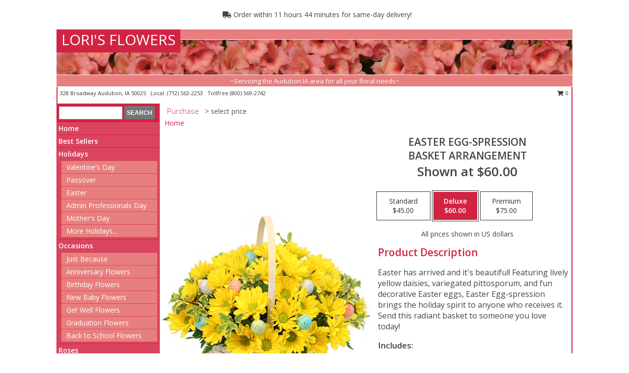

--- FILE ---
content_type: text/html; charset=UTF-8
request_url: https://www.lorisflowersandgifts.com/product/ba110218/easter-egg-spression
body_size: 14622
content:
		<!DOCTYPE html>
		<html xmlns="http://www.w3.org/1999/xhtml" xml:lang="en" lang="en" xmlns:fb="http://www.facebook.com/2008/fbml">
		<head>
			<title>Easter Egg-spression Basket Arrangement in Audubon, IA - LORI'S FLOWERS</title>
            <meta http-equiv="Content-Type" content="text/html; charset=UTF-8" />
            <meta name="description" content = "Easter has arrived and it&#039;s beautiful! Featuring lively yellow daisies, variegated pittosporum, and fun decorative Easter eggs, Easter Egg-spression brings the holiday spirit to anyone who receives it. Send this radiant basket to someone you love today!  Order Easter Egg-spression Basket Arrangement from LORI&#039;S FLOWERS - Audubon, IA Florist &amp; Flower Shop." />
            <meta name="keywords" content = "LORI&#039;S FLOWERS, Easter Egg-spression Basket Arrangement, Audubon, IA, Iowa" />

            <meta property="og:title" content="LORI&#039;S FLOWERS" />
            <meta property="og:description" content="Easter has arrived and it&#039;s beautiful! Featuring lively yellow daisies, variegated pittosporum, and fun decorative Easter eggs, Easter Egg-spression brings the holiday spirit to anyone who receives it. Send this radiant basket to someone you love today!  Order Easter Egg-spression Basket Arrangement from LORI&#039;S FLOWERS - Audubon, IA Florist &amp; Flower Shop." />
            <meta property="og:type" content="company" />
            <meta property="og:url" content="https://www.lorisflowersandgifts.com/product/ba110218/easter-egg-spression" />
            <meta property="og:site_name" content="LORI&#039;S FLOWERS" >
            <meta property="og:image" content="https://cdn.myfsn.com/flowerdatabase/_/8bf1-BA110218.425.jpg">
            <meta property="og:image:secure_url" content="https://cdn.myfsn.com/flowerdatabase/_/8bf1-BA110218.425.jpg" >
            <meta property="fb:admins" content="1379470747" />
            <meta name="viewport" content="width=device-width, initial-scale=1">
            <link rel="apple-touch-icon" href="https://cdn.myfsn.com/myfsn/images/touch-icons/apple-touch-icon.png" />
            <link rel="apple-touch-icon" sizes="120x120" href="https://cdn.myfsn.com/myfsn/images/touch-icons/apple-touch-icon-120x120.png" />
            <link rel="apple-touch-icon" sizes="152x152" href="https://cdn.myfsn.com/myfsn/images/touch-icons/apple-touch-icon-152x152.png" />
            <link rel="apple-touch-icon" sizes="167x167" href="https://cdn.myfsn.com/myfsn/images/touch-icons/apple-touch-icon-167x167.png" />
            <link rel="apple-touch-icon" sizes="180x180" href="https://cdn.myfsn.com/myfsn/images/touch-icons/apple-touch-icon-180x180.png" />
            <link rel="icon" sizes="192x192" href="https://cdn.myfsn.com/myfsn/images/touch-icons/touch-icon-192x192.png">
			<link href="https://fonts.googleapis.com/css?family=Open+Sans:300,400,600&display=swap" rel="stylesheet" media="print" onload="this.media='all'; this.onload=null;" type="text/css">
			<link href="https://cdn.myfsn.com/js/jquery/slicknav/slicknav.min.css" rel="stylesheet" media="print" onload="this.media='all'; this.onload=null;" type="text/css">
			<link href="https://cdn.myfsn.com/js/jquery/jquery-ui-1.13.1-myfsn/jquery-ui.min.css" rel="stylesheet" media="print" onload="this.media='all'; this.onload=null;" type="text/css">
			<link href="https://cdn.myfsn.com/css/myfsn/base.css?v=191" rel="stylesheet" type="text/css">
			            <link rel="stylesheet" href="https://cdnjs.cloudflare.com/ajax/libs/font-awesome/5.15.4/css/all.min.css" media="print" onload="this.media='all'; this.onload=null;" type="text/css" integrity="sha384-DyZ88mC6Up2uqS4h/KRgHuoeGwBcD4Ng9SiP4dIRy0EXTlnuz47vAwmeGwVChigm" crossorigin="anonymous">
            <link href="https://cdn.myfsn.com/css/myfsn/templates/standard/standard.css.php?v=191&color=melon" rel="stylesheet" type="text/css" />            <link href="https://cdn.myfsn.com/css/myfsn/stylesMobile.css.php?v=191&solidColor1=535353&solidColor2=535353&pattern=florish-bg.png&multiColor=0&color=melon&template=standardTemplate" rel="stylesheet" type="text/css" media="(max-width: 974px)">

            <link rel="stylesheet" href="https://cdn.myfsn.com/js/myfsn/front-end-dist/assets/layout-classic-Cq4XolPY.css" />
<link rel="modulepreload" href="https://cdn.myfsn.com/js/myfsn/front-end-dist/assets/layout-classic-V2NgZUhd.js" />
<script type="module" src="https://cdn.myfsn.com/js/myfsn/front-end-dist/assets/layout-classic-V2NgZUhd.js"></script>

            			<link rel="canonical" href="" />
			<script type="text/javascript" src="https://cdn.myfsn.com/js/jquery/jquery-3.6.0.min.js"></script>
                            <script type="text/javascript" src="https://cdn.myfsn.com/js/jquery/jquery-migrate-3.3.2.min.js"></script>
            
            <script defer type="text/javascript" src="https://cdn.myfsn.com/js/jquery/jquery-ui-1.13.1-myfsn/jquery-ui.min.js"></script>
            <script> jQuery.noConflict(); $j = jQuery; </script>
            <script>
                var _gaq = _gaq || [];
            </script>

			<script type="text/javascript" src="https://cdn.myfsn.com/js/jquery/slicknav/jquery.slicknav.min.js"></script>
			<script defer type="text/javascript" src="https://cdn.myfsn.com/js/myfsnProductInfo.js?v=191"></script>

        <!-- Upgraded to XHR based Google Analytics Code -->
                <script async src="https://www.googletagmanager.com/gtag/js?id=G-CMDFJTJFDP"></script>
        <script>
            window.dataLayer = window.dataLayer || [];
            function gtag(){dataLayer.push(arguments);}
            gtag('js', new Date());

                            gtag('config', 'G-CMDFJTJFDP');
                                gtag('config', 'G-EMLZ5PGJB1');
                        </script>
                    <script>
				function toggleHolidays(){
					$j(".hiddenHoliday").toggle();
				}
				
				function ping_url(a) {
					try { $j.ajax({ url: a, type: 'POST' }); }
					catch(ex) { }
					return true;
				}
				
				$j(function(){
					$j(".cartCount").append($j(".shoppingCartLink>a").text());
				});

			</script>
            <script type="text/javascript">
    (function(c,l,a,r,i,t,y){
        c[a]=c[a]||function(){(c[a].q=c[a].q||[]).push(arguments)};
        t=l.createElement(r);t.async=1;t.src="https://www.clarity.ms/tag/"+i;
        y=l.getElementsByTagName(r)[0];y.parentNode.insertBefore(t,y);
    })(window, document, "clarity", "script", "mmsvuqeuyx");
</script>            <script type="application/ld+json">{"@context":"https:\/\/schema.org","@type":"LocalBusiness","@id":"https:\/\/www.lorisflowersandgifts.com","name":"LORI'S FLOWERS","telephone":"7125632253","email":"lorisflowersandgifts@gmail.com","url":"https:\/\/www.lorisflowersandgifts.com","priceRange":"35 - 700","address":{"@type":"PostalAddress","streetAddress":"328 Broadway","addressLocality":"Audubon","addressRegion":"IA","postalCode":"50025","addressCountry":"USA"},"geo":{"@type":"GeoCoordinates","latitude":"41.72080","longitude":"-94.93240"},"image":"https:\/\/cdn.atwilltech.com\/myfsn\/images\/touch-icons\/touch-icon-192x192.png","openingHoursSpecification":[{"@type":"OpeningHoursSpecification","dayOfWeek":"Monday","opens":"09:00:00","closes":"16:00:00"},{"@type":"OpeningHoursSpecification","dayOfWeek":"Tuesday","opens":"09:00:00","closes":"16:00:00"},{"@type":"OpeningHoursSpecification","dayOfWeek":"Wednesday","opens":"09:00:00","closes":"16:00:00"},{"@type":"OpeningHoursSpecification","dayOfWeek":"Thursday","opens":"09:00:00","closes":"16:00:00"},{"@type":"OpeningHoursSpecification","dayOfWeek":"Friday","opens":"09:00:00","closes":"16:00:00"},{"@type":"OpeningHoursSpecification","dayOfWeek":"Saturday","opens":"09:00:00","closes":"11:00:00"},{"@type":"OpeningHoursSpecification","dayOfWeek":"Sunday","opens":"00:00","closes":"00:00"}],"specialOpeningHoursSpecification":[],"sameAs":["https:\/\/www.facebook.com\/pages\/Loris-Flowers-Gifts\/162411577110918","https:\/\/www.google.com\/maps?cid=12903091981714670523&_ga=2.243087813.675567218.1601305086-718406209.1571163415","https:\/\/instagram.com\/lorisflowersiowa"],"areaServed":{"@type":"Place","name":["Audubon","Coon Rapids","Elk Horn","Exira","Gray","Irwin","Kimballton","Templeton"]}}</script>            <script type="application/ld+json">{"@context":"https:\/\/schema.org","@type":"Service","serviceType":"Florist","provider":{"@type":"LocalBusiness","@id":"https:\/\/www.lorisflowersandgifts.com"}}</script>            <script type="application/ld+json">{"@context":"https:\/\/schema.org","@type":"BreadcrumbList","name":"Site Map","itemListElement":[{"@type":"ListItem","position":1,"item":{"name":"Home","@id":"https:\/\/www.lorisflowersandgifts.com\/"}},{"@type":"ListItem","position":2,"item":{"name":"Best Sellers","@id":"https:\/\/www.lorisflowersandgifts.com\/best-sellers.php"}},{"@type":"ListItem","position":3,"item":{"name":"Holidays","@id":"https:\/\/www.lorisflowersandgifts.com\/holidays.php"}},{"@type":"ListItem","position":4,"item":{"name":"Valentine's Day","@id":"https:\/\/www.lorisflowersandgifts.com\/valentines-day-flowers.php"}},{"@type":"ListItem","position":5,"item":{"name":"Passover","@id":"https:\/\/www.lorisflowersandgifts.com\/passover.php"}},{"@type":"ListItem","position":6,"item":{"name":"Easter","@id":"https:\/\/www.lorisflowersandgifts.com\/easter-flowers.php"}},{"@type":"ListItem","position":7,"item":{"name":"Admin Professionals Day","@id":"https:\/\/www.lorisflowersandgifts.com\/admin-professionals-day-flowers.php"}},{"@type":"ListItem","position":8,"item":{"name":"Mother's Day","@id":"https:\/\/www.lorisflowersandgifts.com\/mothers-day-flowers.php"}},{"@type":"ListItem","position":9,"item":{"name":"Father's Day","@id":"https:\/\/www.lorisflowersandgifts.com\/fathers-day-flowers.php"}},{"@type":"ListItem","position":10,"item":{"name":"Rosh Hashanah","@id":"https:\/\/www.lorisflowersandgifts.com\/rosh-hashanah.php"}},{"@type":"ListItem","position":11,"item":{"name":"Grandparents Day","@id":"https:\/\/www.lorisflowersandgifts.com\/grandparents-day-flowers.php"}},{"@type":"ListItem","position":12,"item":{"name":"Thanksgiving (CAN)","@id":"https:\/\/www.lorisflowersandgifts.com\/thanksgiving-flowers-can.php"}},{"@type":"ListItem","position":13,"item":{"name":"National Boss Day","@id":"https:\/\/www.lorisflowersandgifts.com\/national-boss-day"}},{"@type":"ListItem","position":14,"item":{"name":"Sweetest Day","@id":"https:\/\/www.lorisflowersandgifts.com\/holidays.php\/sweetest-day"}},{"@type":"ListItem","position":15,"item":{"name":"Halloween","@id":"https:\/\/www.lorisflowersandgifts.com\/halloween-flowers.php"}},{"@type":"ListItem","position":16,"item":{"name":"Thanksgiving (USA)","@id":"https:\/\/www.lorisflowersandgifts.com\/thanksgiving-flowers-usa.php"}},{"@type":"ListItem","position":17,"item":{"name":"Hanukkah","@id":"https:\/\/www.lorisflowersandgifts.com\/hanukkah.php"}},{"@type":"ListItem","position":18,"item":{"name":"Kwanzaa","@id":"https:\/\/www.lorisflowersandgifts.com\/kwanzaa.php"}},{"@type":"ListItem","position":19,"item":{"name":"Christmas","@id":"https:\/\/www.lorisflowersandgifts.com\/christmas-flowers.php"}},{"@type":"ListItem","position":20,"item":{"name":"Occasions","@id":"https:\/\/www.lorisflowersandgifts.com\/all_occasions.php"}},{"@type":"ListItem","position":21,"item":{"name":"Just Because","@id":"https:\/\/www.lorisflowersandgifts.com\/any_occasion.php"}},{"@type":"ListItem","position":22,"item":{"name":"Anniversary Flowers","@id":"https:\/\/www.lorisflowersandgifts.com\/anniversary.php"}},{"@type":"ListItem","position":23,"item":{"name":"Birthday Flowers","@id":"https:\/\/www.lorisflowersandgifts.com\/birthday.php"}},{"@type":"ListItem","position":24,"item":{"name":"New Baby Flowers","@id":"https:\/\/www.lorisflowersandgifts.com\/new_baby.php"}},{"@type":"ListItem","position":25,"item":{"name":"Get Well Flowers","@id":"https:\/\/www.lorisflowersandgifts.com\/get_well.php"}},{"@type":"ListItem","position":26,"item":{"name":"Graduation Flowers","@id":"https:\/\/www.lorisflowersandgifts.com\/graduation-flowers"}},{"@type":"ListItem","position":27,"item":{"name":"Back to School Flowers","@id":"https:\/\/www.lorisflowersandgifts.com\/back-to-school-flowers"}},{"@type":"ListItem","position":28,"item":{"name":"Roses","@id":"https:\/\/www.lorisflowersandgifts.com\/roses.php"}},{"@type":"ListItem","position":29,"item":{"name":"Sympathy Flowers","@id":"https:\/\/www.lorisflowersandgifts.com\/sympathy-flowers"}},{"@type":"ListItem","position":30,"item":{"name":"Funeral Flowers","@id":"https:\/\/www.lorisflowersandgifts.com\/sympathy.php"}},{"@type":"ListItem","position":31,"item":{"name":"Standing Sprays & Wreaths","@id":"https:\/\/www.lorisflowersandgifts.com\/sympathy-flowers\/standing-sprays"}},{"@type":"ListItem","position":32,"item":{"name":"Casket Flowers","@id":"https:\/\/www.lorisflowersandgifts.com\/sympathy-flowers\/casket-flowers"}},{"@type":"ListItem","position":33,"item":{"name":"Sympathy Arrangements","@id":"https:\/\/www.lorisflowersandgifts.com\/sympathy-flowers\/sympathy-arrangements"}},{"@type":"ListItem","position":34,"item":{"name":"Cremation and Memorial","@id":"https:\/\/www.lorisflowersandgifts.com\/sympathy-flowers\/cremation-and-memorial"}},{"@type":"ListItem","position":35,"item":{"name":"For The Home","@id":"https:\/\/www.lorisflowersandgifts.com\/sympathy-flowers\/for-the-home"}},{"@type":"ListItem","position":36,"item":{"name":"Plants","@id":"https:\/\/www.lorisflowersandgifts.com\/plants.php"}},{"@type":"ListItem","position":37,"item":{"name":"Seasonal","@id":"https:\/\/www.lorisflowersandgifts.com\/seasonal.php"}},{"@type":"ListItem","position":38,"item":{"name":"Winter Flowers","@id":"https:\/\/www.lorisflowersandgifts.com\/winter-flowers.php"}},{"@type":"ListItem","position":39,"item":{"name":"Spring Flowers","@id":"https:\/\/www.lorisflowersandgifts.com\/spring-flowers.php"}},{"@type":"ListItem","position":40,"item":{"name":"Summer Flowers","@id":"https:\/\/www.lorisflowersandgifts.com\/summer-flowers.php"}},{"@type":"ListItem","position":41,"item":{"name":"Fall Flowers","@id":"https:\/\/www.lorisflowersandgifts.com\/fall-flowers.php"}},{"@type":"ListItem","position":42,"item":{"name":"Modern\/Tropical Designs","@id":"https:\/\/www.lorisflowersandgifts.com\/high-styles"}},{"@type":"ListItem","position":43,"item":{"name":"Gift Baskets","@id":"https:\/\/www.lorisflowersandgifts.com\/gift-baskets"}},{"@type":"ListItem","position":44,"item":{"name":"Gift Items","@id":"https:\/\/www.lorisflowersandgifts.com\/gift_items.php"}},{"@type":"ListItem","position":45,"item":{"name":"Wedding Flowers","@id":"https:\/\/www.lorisflowersandgifts.com\/wedding-flowers"}},{"@type":"ListItem","position":46,"item":{"name":"Wedding Bouquets","@id":"https:\/\/www.lorisflowersandgifts.com\/wedding-bouquets"}},{"@type":"ListItem","position":47,"item":{"name":"Wedding Party Flowers","@id":"https:\/\/www.lorisflowersandgifts.com\/wedding-party-flowers"}},{"@type":"ListItem","position":48,"item":{"name":"Reception Flowers","@id":"https:\/\/www.lorisflowersandgifts.com\/reception-flowers"}},{"@type":"ListItem","position":49,"item":{"name":"Ceremony Flowers","@id":"https:\/\/www.lorisflowersandgifts.com\/ceremony-flowers"}},{"@type":"ListItem","position":50,"item":{"name":"Patriotic Flowers","@id":"https:\/\/www.lorisflowersandgifts.com\/patriotic-flowers"}},{"@type":"ListItem","position":51,"item":{"name":"Prom Flowers","@id":"https:\/\/www.lorisflowersandgifts.com\/prom-flowers"}},{"@type":"ListItem","position":52,"item":{"name":"Corsages","@id":"https:\/\/www.lorisflowersandgifts.com\/prom-flowers\/corsages"}},{"@type":"ListItem","position":53,"item":{"name":"Boutonnieres","@id":"https:\/\/www.lorisflowersandgifts.com\/prom-flowers\/boutonnieres"}},{"@type":"ListItem","position":54,"item":{"name":"Hairpieces & Handheld Bouquets","@id":"https:\/\/www.lorisflowersandgifts.com\/prom-flowers\/hairpieces-handheld-bouquets"}},{"@type":"ListItem","position":55,"item":{"name":"En Espa\u00f1ol","@id":"https:\/\/www.lorisflowersandgifts.com\/en-espanol.php"}},{"@type":"ListItem","position":56,"item":{"name":"Love & Romance","@id":"https:\/\/www.lorisflowersandgifts.com\/love-romance"}},{"@type":"ListItem","position":57,"item":{"name":"About Us","@id":"https:\/\/www.lorisflowersandgifts.com\/about_us.php"}},{"@type":"ListItem","position":58,"item":{"name":"Luxury","@id":"https:\/\/www.lorisflowersandgifts.com\/luxury"}},{"@type":"ListItem","position":59,"item":{"name":"Reviews","@id":"https:\/\/www.lorisflowersandgifts.com\/reviews.php"}},{"@type":"ListItem","position":60,"item":{"name":"Custom Orders","@id":"https:\/\/www.lorisflowersandgifts.com\/custom_orders.php"}},{"@type":"ListItem","position":61,"item":{"name":"Special Offers","@id":"https:\/\/www.lorisflowersandgifts.com\/special_offers.php"}},{"@type":"ListItem","position":62,"item":{"name":"Contact Us","@id":"https:\/\/www.lorisflowersandgifts.com\/contact_us.php"}},{"@type":"ListItem","position":63,"item":{"name":"Flower Delivery","@id":"https:\/\/www.lorisflowersandgifts.com\/flower-delivery.php"}},{"@type":"ListItem","position":64,"item":{"name":"Funeral Home Flower Delivery","@id":"https:\/\/www.lorisflowersandgifts.com\/funeral-home-delivery.php"}},{"@type":"ListItem","position":65,"item":{"name":"Hospital Flower Delivery","@id":"https:\/\/www.lorisflowersandgifts.com\/hospital-delivery.php"}},{"@type":"ListItem","position":66,"item":{"name":"Site Map","@id":"https:\/\/www.lorisflowersandgifts.com\/site_map.php"}},{"@type":"ListItem","position":67,"item":{"name":"COVID-19-Update","@id":"https:\/\/www.lorisflowersandgifts.com\/covid-19-update"}},{"@type":"ListItem","position":68,"item":{"name":"Pricing & Substitution Policy","@id":"https:\/\/www.lorisflowersandgifts.com\/pricing-substitution-policy"}}]}</script>		</head>
		<body>
        		<div id="wrapper" class="js-nav-popover-boundary">
        <button onclick="window.location.href='#content'" class="skip-link">Skip to Main Content</button>
		<div style="font-size:22px;padding-top:1rem;display:none;" class='topMobileLink topMobileLeft'>
			<a style="text-decoration:none;display:block; height:45px;" onclick="return ping_url('/request/trackPhoneClick.php?clientId=302787&number=8005692742');" href="tel:+1-800-569-2742">
				<span style="vertical-align: middle;" class="fas fa-mobile fa-2x"></span>
					<span>(800) 569-2742</span>
			</a>
		</div>
		<div style="font-size:22px;padding-top:1rem;display:none;" class='topMobileLink topMobileRight'>
			<a href="#" onclick="$j('.shoppingCartLink').submit()" role="button" class='hoverLink' aria-label="View Items in Cart" style='font-weight: normal;
				text-decoration: none; font-size:22px;display:block; height:45px;'>
				<span style='padding-right:15px;' class='fa fa-shopping-cart fa-lg' aria-hidden='true'></span>
                <span class='cartCount' style='text-transform: none;'></span>
            </a>
		</div>
        <header><div class='socHeaderMsg'></div>                    <div class="classicUrgeToBuy" style='display:inline-block;margin: 10px 0 10px 11px;'>
                                                    <div style='display:inline; padding: 5px 2px 6px 2px;line-height: 40px; background-color: #FFF'>
                                <span class='fa fa-truck' aria-hidden='true'></span>
                                Order within 11 hours 44 minutes  for same-day delivery!                            </div>
                                                </div>
                    		<div id="header">
			<div id="flowershopInfo">
				<div id="infoText">
					<h1 id="title"><a tabindex="1" href="https://www.lorisflowersandgifts.com">LORI'S FLOWERS</a></h1>
				</div>
			</div>
			<div id="tagline">~Servicing the Audubon IA area for all your floral needs~</div>
		</div>	<div style="clear:both"></div>
		<div id="address">
		            <div style="float: right">
                <form class="shoppingCartLink" action="https://www.lorisflowersandgifts.com/Shopping_Cart.php" method="post" style="display:inline-block;">
                <input type="hidden" name="cartId" value="">
                <input type="hidden" name="sessionId" value="">
                <input type="hidden" name="shop_id" value="7125632253">
                <input type="hidden" name="order_src" value="">
                <input type="hidden" name="url_promo" value="">
                    <a href="#" class="shoppingCartText" onclick="$j('.shoppingCartLink').submit()" role="button" aria-label="View Items in Cart">
                    <span class="fa fa-shopping-cart fa-fw" aria-hidden="true"></span>
                    0                    </a>
                </form>
            </div>
                    <div style="float:left;">
            <span><span>328 Broadway </span><span>Audubon</span>, <span class="region">IA</span> <span class="postal-code">50025</span></span>            <span>&nbsp Local: </span>        <a  class="phoneNumberLink" href='tel: +1-712-563-2253' aria-label="Call local number: +1-712-563-2253"
            onclick="return ping_url('/request/trackPhoneClick.php?clientId=302787&number=7125632253');" >
            (712) 563-2253        </a>
        <span>&nbsp Tollfree </span>        <a  class="phoneNumberLink" href='tel: +1-800-569-2742' aria-label="Call tollfree number: +1-800-569-2742"
            onclick="return ping_url('/request/trackPhoneClick.php?clientId=302787&number=8005692742');" >
            (800) 569-2742        </a>
                    </div>
				<div style="clear:both"></div>
		</div>
		<div style="clear:both"></div>
		</header>			<div class="contentNavWrapper">
			<div id="navigation">
								<div class="navSearch">
										<form action="https://www.lorisflowersandgifts.com/search_site.php" method="get" role="search" aria-label="Product">
						<input type="text" class="myFSNSearch" aria-label="Product Search" title='Product Search' name="myFSNSearch" value="" >
						<input type="submit" value="SEARCH">
					</form>
									</div>
								<div style="clear:both"></div>
                <nav aria-label="Site">
                    <ul id="mainMenu">
                    <li class="hideForFull">
                        <a class='mobileDialogLink' onclick="return ping_url('/request/trackPhoneClick.php?clientId=302787&number=8005692742');" href="tel:+1-800-569-2742">
                            <span style="vertical-align: middle;" class="fas fa-mobile fa-2x"></span>
                            <span>(800) 569-2742</span>
                        </a>
                    </li>
                    <li class="hideForFull">
                        <div class="mobileNavSearch">
                                                        <form id="mobileSearchForm" action="https://www.lorisflowersandgifts.com/search_site.php" method="get" role="search" aria-label="Product">
                                <input type="text" title='Product Search' aria-label="Product Search" class="myFSNSearch" name="myFSNSearch">
                                <img style="width:32px;display:inline-block;vertical-align:middle;cursor:pointer" src="https://cdn.myfsn.com/myfsn/images/mag-glass.png" alt="search" onclick="$j('#mobileSearchForm').submit()">
                            </form>
                                                    </div>
                    </li>

                    <li><a href="https://www.lorisflowersandgifts.com/" title="Home" style="text-decoration: none;">Home</a></li><li><a href="https://www.lorisflowersandgifts.com/best-sellers.php" title="Best Sellers" style="text-decoration: none;">Best Sellers</a></li><li><a href="https://www.lorisflowersandgifts.com/holidays.php" title="Holidays" style="text-decoration: none;">Holidays</a><ul><li><a href="https://www.lorisflowersandgifts.com/valentines-day-flowers.php" title="Valentine's Day">Valentine's Day</a></li>
<li><a href="https://www.lorisflowersandgifts.com/passover.php" title="Passover">Passover</a></li>
<li><a href="https://www.lorisflowersandgifts.com/easter-flowers.php" title="Easter">Easter</a></li>
<li><a href="https://www.lorisflowersandgifts.com/admin-professionals-day-flowers.php" title="Admin Professionals Day">Admin Professionals Day</a></li>
<li><a href="https://www.lorisflowersandgifts.com/mothers-day-flowers.php" title="Mother's Day">Mother's Day</a></li>
<li><a role='button' name='holidays' href='javascript:' onclick='toggleHolidays()' title="Holidays">More Holidays...</a></li>
<li class="hiddenHoliday"><a href="https://www.lorisflowersandgifts.com/fathers-day-flowers.php"  title="Father's Day">Father's Day</a></li>
<li class="hiddenHoliday"><a href="https://www.lorisflowersandgifts.com/rosh-hashanah.php"  title="Rosh Hashanah">Rosh Hashanah</a></li>
<li class="hiddenHoliday"><a href="https://www.lorisflowersandgifts.com/grandparents-day-flowers.php"  title="Grandparents Day">Grandparents Day</a></li>
<li class="hiddenHoliday"><a href="https://www.lorisflowersandgifts.com/thanksgiving-flowers-can.php"  title="Thanksgiving (CAN)">Thanksgiving (CAN)</a></li>
<li class="hiddenHoliday"><a href="https://www.lorisflowersandgifts.com/national-boss-day"  title="National Boss Day">National Boss Day</a></li>
<li class="hiddenHoliday"><a href="https://www.lorisflowersandgifts.com/holidays.php/sweetest-day"  title="Sweetest Day">Sweetest Day</a></li>
<li class="hiddenHoliday"><a href="https://www.lorisflowersandgifts.com/halloween-flowers.php"  title="Halloween">Halloween</a></li>
<li class="hiddenHoliday"><a href="https://www.lorisflowersandgifts.com/thanksgiving-flowers-usa.php"  title="Thanksgiving (USA)">Thanksgiving (USA)</a></li>
<li class="hiddenHoliday"><a href="https://www.lorisflowersandgifts.com/hanukkah.php"  title="Hanukkah">Hanukkah</a></li>
<li class="hiddenHoliday"><a href="https://www.lorisflowersandgifts.com/christmas-flowers.php"  title="Christmas">Christmas</a></li>
<li class="hiddenHoliday"><a href="https://www.lorisflowersandgifts.com/kwanzaa.php"  title="Kwanzaa">Kwanzaa</a></li>
</ul></li><li><a href="https://www.lorisflowersandgifts.com/all_occasions.php" title="Occasions" style="text-decoration: none;">Occasions</a><ul><li><a href="https://www.lorisflowersandgifts.com/any_occasion.php" title="Just Because">Just Because</a></li>
<li><a href="https://www.lorisflowersandgifts.com/anniversary.php" title="Anniversary Flowers">Anniversary Flowers</a></li>
<li><a href="https://www.lorisflowersandgifts.com/birthday.php" title="Birthday Flowers">Birthday Flowers</a></li>
<li><a href="https://www.lorisflowersandgifts.com/new_baby.php" title="New Baby Flowers">New Baby Flowers</a></li>
<li><a href="https://www.lorisflowersandgifts.com/get_well.php" title="Get Well Flowers">Get Well Flowers</a></li>
<li><a href="https://www.lorisflowersandgifts.com/graduation-flowers" title="Graduation Flowers">Graduation Flowers</a></li>
<li><a href="https://www.lorisflowersandgifts.com/back-to-school-flowers" title="Back to School Flowers">Back to School Flowers</a></li>
</ul></li><li><a href="https://www.lorisflowersandgifts.com/roses.php" title="Roses" style="text-decoration: none;">Roses</a></li><li><a href="https://www.lorisflowersandgifts.com/sympathy-flowers" title="Sympathy Flowers" style="text-decoration: none;">Sympathy Flowers</a><ul><li><a href="https://www.lorisflowersandgifts.com/sympathy.php" title="Funeral Flowers">Funeral Flowers</a></li>
<li><a href="https://www.lorisflowersandgifts.com/sympathy-flowers/standing-sprays" title="Standing Sprays & Wreaths">Standing Sprays & Wreaths</a></li>
<li><a href="https://www.lorisflowersandgifts.com/sympathy-flowers/casket-flowers" title="Casket Flowers">Casket Flowers</a></li>
<li><a href="https://www.lorisflowersandgifts.com/sympathy-flowers/sympathy-arrangements" title="Sympathy Arrangements">Sympathy Arrangements</a></li>
<li><a href="https://www.lorisflowersandgifts.com/sympathy-flowers/cremation-and-memorial" title="Cremation and Memorial">Cremation and Memorial</a></li>
<li><a href="https://www.lorisflowersandgifts.com/sympathy-flowers/for-the-home" title="For The Home">For The Home</a></li>
</ul></li><li><a href="https://www.lorisflowersandgifts.com/plants.php" title="Plants" style="text-decoration: none;">Plants</a></li><li><a href="https://www.lorisflowersandgifts.com/seasonal.php" title="Seasonal" style="text-decoration: none;">Seasonal</a><ul><li><a href="https://www.lorisflowersandgifts.com/winter-flowers.php" title="Winter Flowers">Winter Flowers</a></li>
<li><a href="https://www.lorisflowersandgifts.com/spring-flowers.php" title="Spring Flowers">Spring Flowers</a></li>
<li><a href="https://www.lorisflowersandgifts.com/summer-flowers.php" title="Summer Flowers">Summer Flowers</a></li>
<li><a href="https://www.lorisflowersandgifts.com/fall-flowers.php" title="Fall Flowers">Fall Flowers</a></li>
</ul></li><li><a href="https://www.lorisflowersandgifts.com/high-styles" title="Modern/Tropical Designs" style="text-decoration: none;">Modern/Tropical Designs</a></li><li><a href="https://www.lorisflowersandgifts.com/gift-baskets" title="Gift Baskets" style="text-decoration: none;">Gift Baskets</a></li><li><a href="https://www.lorisflowersandgifts.com/gift_items.php" title="Gift Items" style="text-decoration: none;">Gift Items</a></li><li><a href="https://www.lorisflowersandgifts.com/wedding-flowers" title="Wedding Flowers" style="text-decoration: none;">Wedding Flowers</a></li><li><a href="https://www.lorisflowersandgifts.com/wedding-bouquets" title="Wedding Bouquets" style="text-decoration: none;">Wedding Bouquets</a></li><li><a href="https://www.lorisflowersandgifts.com/wedding-party-flowers" title="Wedding Party Flowers" style="text-decoration: none;">Wedding Party Flowers</a></li><li><a href="https://www.lorisflowersandgifts.com/reception-flowers" title="Reception Flowers" style="text-decoration: none;">Reception Flowers</a></li><li><a href="https://www.lorisflowersandgifts.com/ceremony-flowers" title="Ceremony Flowers" style="text-decoration: none;">Ceremony Flowers</a></li><li><a href="https://www.lorisflowersandgifts.com/patriotic-flowers" title="Patriotic Flowers" style="text-decoration: none;">Patriotic Flowers</a></li><li><a href="https://www.lorisflowersandgifts.com/prom-flowers" title="Prom Flowers" style="text-decoration: none;">Prom Flowers</a><ul><li><a href="https://www.lorisflowersandgifts.com/prom-flowers/corsages" title="Corsages">Corsages</a></li>
<li><a href="https://www.lorisflowersandgifts.com/prom-flowers/boutonnieres" title="Boutonnieres">Boutonnieres</a></li>
<li><a href="https://www.lorisflowersandgifts.com/prom-flowers/hairpieces-handheld-bouquets" title="Hairpieces & Handheld Bouquets">Hairpieces & Handheld Bouquets</a></li>
</ul></li><li><a href="https://www.lorisflowersandgifts.com/en-espanol.php" title="En Español" style="text-decoration: none;">En Español</a></li><li><a href="https://www.lorisflowersandgifts.com/love-romance" title="Love & Romance" style="text-decoration: none;">Love & Romance</a></li><li><a href="https://www.lorisflowersandgifts.com/about_us.php" title="About Us" style="text-decoration: none;">About Us</a></li><li><a href="https://www.lorisflowersandgifts.com/luxury" title="Luxury" style="text-decoration: none;">Luxury</a></li><li><a href="https://www.lorisflowersandgifts.com/custom_orders.php" title="Custom Orders" style="text-decoration: none;">Custom Orders</a></li><li><a href="https://www.lorisflowersandgifts.com/covid-19-update" title="COVID-19-Update" style="text-decoration: none;">COVID-19-Update</a></li><li><a href="https://www.lorisflowersandgifts.com/pricing-substitution-policy" title="Pricing & Substitution Policy" style="text-decoration: none;">Pricing & Substitution Policy</a></li>                    </ul>
                </nav>
			<div style='margin-top:10px;margin-bottom:10px'></div></div>        <script>
            gtag('event', 'view_item', {
                currency: "USD",
                value: 60,
                items: [
                    {
                        item_id: "BA110218",
                        item_name: "Easter Egg-spression",
                        item_category: "Basket Arrangement",
                        price: 60,
                        quantity: 1
                    }
                ]
            });
        </script>
        
    <main id="content">
        <div id="pageTitle">Purchase</div>
        <div id="subTitle" style="color:#535353">&gt; select price</div>
        <div class='breadCrumb'> <a href="https://www.lorisflowersandgifts.com/" title="Home">Home</a></div> <!-- Begin Feature -->

                        <style>
                #footer {
                    float:none;
                    margin: auto;
                    width: 1050px;
                    background-color: #ffffff;
                }
                .contentNavWrapper {
                    overflow: auto;
                }
                </style>
                        <div>
            <script type="application/ld+json">{"@context":"https:\/\/schema.org","@type":"Product","name":"EASTER EGG-SPRESSION","brand":{"@type":"Brand","name":"LORI'S FLOWERS"},"image":"https:\/\/cdn.myfsn.com\/flowerdatabase\/_\/8bf1-BA110218.300.jpg","description":"Easter has arrived and it&#039;s beautiful! Featuring lively yellow daisies, variegated pittosporum, and fun decorative Easter eggs, Easter Egg-spression brings the holiday spirit to anyone who receives it. Send this radiant basket to someone you love today! ","mpn":"BA110218","sku":"BA110218","offers":[{"@type":"AggregateOffer","lowPrice":"45.00","highPrice":"75.00","priceCurrency":"USD","offerCount":"1"},{"@type":"Offer","price":"45.00","url":"75.00","priceCurrency":"USD","availability":"https:\/\/schema.org\/InStock","priceValidUntil":"2100-12-31"}]}</script>            <div id="newInfoPageProductWrapper">
            <div id="newProductInfoLeft" class="clearFix">
            <div class="image">
                                <img class="norightclick productPageImage"
                                    width="365"
                    height="442"
                                src="https://cdn.myfsn.com/flowerdatabase/_/8bf1-BA110218.425.jpg"
                alt="Easter Egg-spression Basket Arrangement" />
                </div>
            </div>
            <div id="newProductInfoRight" class="clearFix">
                <form action="https://www.lorisflowersandgifts.com/Add_Product.php" method="post">
                    <input type="hidden" name="strPhotoID" value="BA110218">
                    <input type="hidden" name="page_id" value="">
                    <input type="hidden" name="shop_id" value="">
                    <input type="hidden" name="src" value="">
                    <input type="hidden" name="url_promo" value="">
                    <div id="productNameInfo">
                        <div style="font-size: 21px; font-weight: 900">
                            EASTER EGG-SPRESSION<BR/>BASKET ARRANGEMENT
                        </div>
                                                <div id="price-indicator"
                             style="font-size: 26px; font-weight: 900">
                            Shown at $60.00                        </div>
                                            </div>
                    <br>

                            <div class="flexContainer" id="newProductPricingInfoContainer">
                <br>
                <div id="newProductPricingInfoContainerInner">

                    <div class="price-flexbox" id="purchaseOptions">
                                                    <span class="price-radio-span">
                                <label for="fsn-id-0"
                                       class="price-label productHover ">
                                    <input type="radio"
                                           name="price_selected"
                                           data-price="$45.00"
                                           value = "1"
                                           class="price-notice price-button"
                                           id="fsn-id-0"
                                                                                       aria-label="Select pricing $45.00 for standard Basket Arrangement"
                                    >
                                    <span class="gridWrapper">
                                        <span class="light gridTop">Standard</span>
                                        <span class="heavy gridTop">Standard</span>
                                        <span class="light gridBottom">$45.00</span>
                                        <span class="heavy gridBottom">$45.00</span>
                                    </span>
                                </label>
                            </span>
                                                        <span class="price-radio-span">
                                <label for="fsn-id-1"
                                       class="price-label productHover pn-selected">
                                    <input type="radio"
                                           name="price_selected"
                                           data-price="$60.00"
                                           value = "2"
                                           class="price-notice price-button"
                                           id="fsn-id-1"
                                           checked                                            aria-label="Select pricing $60.00 for deluxe Basket Arrangement"
                                    >
                                    <span class="gridWrapper">
                                        <span class="light gridTop">Deluxe</span>
                                        <span class="heavy gridTop">Deluxe</span>
                                        <span class="light gridBottom">$60.00</span>
                                        <span class="heavy gridBottom">$60.00</span>
                                    </span>
                                </label>
                            </span>
                                                        <span class="price-radio-span">
                                <label for="fsn-id-2"
                                       class="price-label productHover ">
                                    <input type="radio"
                                           name="price_selected"
                                           data-price="$75.00"
                                           value = "3"
                                           class="price-notice price-button"
                                           id="fsn-id-2"
                                                                                       aria-label="Select pricing $75.00 for premium Basket Arrangement"
                                    >
                                    <span class="gridWrapper">
                                        <span class="light gridTop">Premium</span>
                                        <span class="heavy gridTop">Premium</span>
                                        <span class="light gridBottom">$75.00</span>
                                        <span class="heavy gridBottom">$75.00</span>
                                    </span>
                                </label>
                            </span>
                                                </div>
                </div>
            </div>
                                <p style="text-align: center">
                        All prices shown in US dollars                        </p>
                        
                                <div id="productDescription" class='descriptionClassic'>
                                    <h2>Product Description</h2>
                    <p style="font-size: 16px;" aria-label="Product Description">
                    Easter has arrived and it's beautiful! Featuring lively yellow daisies, variegated pittosporum, and fun decorative Easter eggs, Easter Egg-spression brings the holiday spirit to anyone who receives it. Send this radiant basket to someone you love today!                     </p>
                                <div id='includesHeader' aria-label='Recipe Header>'>Includes:</div>
                <p id="recipeContainer" aria-label="Recipe Content">
                    Round Basket, Decorative Eggs, Leather Leaf, Variegated Mini Pittosporum, Yellow Daisy Poms.                </p>
                </div>
                <div id="productPageUrgencyWrapper">
                                    <div class="urgeToBuyProductMessage" style='display:inline-block;margin: 10px 0 10px 11px;'>
                                                    <div style='display:inline; padding: 5px 2px 6px 2px;line-height: 40px; background-color: #FFF'>
                                <span class='fa fa-truck' aria-hidden='true'></span>
                                Order within 11 hours 44 minutes  for same-day delivery!                            </div>
                                                </div>
                                    </div>
                <div id="productPageBuyButtonWrapper">
                            <style>
            .addToCartButton {
                font-size: 19px;
                background-color: #535353;
                color: white;
                padding: 3px;
                margin-top: 14px;
                cursor: pointer;
                display: block;
                text-decoration: none;
                font-weight: 300;
                width: 100%;
                outline-offset: -10px;
            }
        </style>
        <input type="submit" class="addToCartButton adaOnHoverCustomBackgroundColor adaButtonTextColor" value="Buy Now" aria-label="Buy Easter Egg-spression for $60.00" title="Buy Easter Egg-spression for $60.00">                </div>
                </form>
            </div>
            </div>
            </div>
                    <script>
                var dateSelectedClass = 'pn-selected';
                $j(function() {
                    $j('.price-notice').on('click', function() {
                        if(!$j(this).parent().hasClass(dateSelectedClass)) {
                            $j('.pn-selected').removeClass(dateSelectedClass);
                            $j(this).parent().addClass(dateSelectedClass);
                            $j('#price-indicator').text('Selected: ' + $j(this).data('price'));
                            if($j('.addToCartButton').length) {
                                const text = $j('.addToCartButton').attr("aria-label").replace(/\$\d+\.\d\d/, $j(this).data("price"));
                                $j('.addToCartButton').attr("aria-label", text);
                                $j('.addToCartButton').attr("title", text);
                            }
                        }
                    });
                });
            </script>
                <div class="clear"></div>
                <h2 id="suggestedProducts" class="suggestProducts">You might also be interested in these arrangements</h2>
        <div style="text-align:center">
            
            <div class="product_new productMedium">
                <div class="prodImageContainerM">
                    <a href="https://www.lorisflowersandgifts.com/product/pdc1070220/valentines-day-florals" aria-label="View Valentine&#039;s Day Florals Premium Designer&#039;s Choice Info">
                        <img class="productImageMedium"
                                                    width="167"
                            height="203"
                                                src="https://cdn.myfsn.com/flowerdatabase/v/valentines-day-florals-premier-designers-choice-PDC1070220.167.jpg"
                        alt="Valentine&#039;s Day Florals Premium Designer&#039;s Choice"
                        />
                    </a>
                </div>
                <div class="productSubImageText">
                                        <div class='namePriceString'>
                        <span role="heading" aria-level="3" aria-label="VALENTINE&#039;S DAY FLORALS PREMIUM DESIGNER&#039;S CHOICE"
                              style='text-align: left;float: left;text-overflow: ellipsis;
                                width: 67%; white-space: nowrap; overflow: hidden'>VALENTINE'S DAY FLORALS</span>
                        <span style='float: right;text-align: right; width:33%;'> $150.00</span>
                    </div>
                    <div style='clear: both'></div>
                    </div>
                                            <div class="sameDaySection">
                                                <div class="urgeToBuyProductMessageCompact" style='display:inline-block;margin: 10px 0 10px 11px;'>
                                                    <div style='display:inline-block;'>
                                <span class='fa fa-truck' aria-hidden='true' style="margin-right: 13px;"></span>
                               Same Day Delivery!                            </div>
                                                </div>
                                            </div>
                    
                <div class="buttonSection adaOnHoverBackgroundColor">
                    <div style="display: inline-block; text-align: center; height: 100%">
                        <div class="button" style="display: inline-block; font-size: 16px; width: 100%; height: 100%;">
                                                            <a style="height: 100%; width: 100%" class="prodButton adaButtonTextColor" title="Buy Now"
                                   href="https://www.lorisflowersandgifts.com/Add_Product.php?strPhotoID=PDC1070220&amp;price_selected=2&amp;page_id=16"
                                   aria-label="Buy VALENTINE&#039;S DAY FLORALS Now for  $150.00">
                                    Buy Now                                </a>
                                                        </div>
                    </div>
                </div>
            </div>
            
            <div class="product_new productMedium">
                <div class="prodImageContainerM">
                    <a href="https://www.lorisflowersandgifts.com/product/dc1070220/valentines-day" aria-label="View Valentine&#039;s Day Custom Arrangement Info">
                        <img class="productImageMedium"
                                                    width="167"
                            height="203"
                                                src="https://cdn.myfsn.com/flowerdatabase/v/valentines-day-custom-arrangement-DC1070220.167.jpg"
                        alt="Valentine&#039;s Day Custom Arrangement"
                        />
                    </a>
                </div>
                <div class="productSubImageText">
                                        <div class='namePriceString'>
                        <span role="heading" aria-level="3" aria-label="VALENTINE&#039;S DAY CUSTOM ARRANGEMENT"
                              style='text-align: left;float: left;text-overflow: ellipsis;
                                width: 67%; white-space: nowrap; overflow: hidden'>VALENTINE'S DAY</span>
                        <span style='float: right;text-align: right; width:33%;'> $85.00</span>
                    </div>
                    <div style='clear: both'></div>
                    </div>
                                            <div class="sameDaySection">
                                                <div class="urgeToBuyProductMessageCompact" style='display:inline-block;margin: 10px 0 10px 11px;'>
                                                    <div style='display:inline-block;'>
                                <span class='fa fa-truck' aria-hidden='true' style="margin-right: 13px;"></span>
                               Same Day Delivery!                            </div>
                                                </div>
                                            </div>
                    
                <div class="buttonSection adaOnHoverBackgroundColor">
                    <div style="display: inline-block; text-align: center; height: 100%">
                        <div class="button" style="display: inline-block; font-size: 16px; width: 100%; height: 100%;">
                                                            <a style="height: 100%; width: 100%" class="prodButton adaButtonTextColor" title="Buy Now"
                                   href="https://www.lorisflowersandgifts.com/Add_Product.php?strPhotoID=DC1070220&amp;price_selected=2&amp;page_id=16"
                                   aria-label="Buy VALENTINE&#039;S DAY Now for  $85.00">
                                    Buy Now                                </a>
                                                        </div>
                    </div>
                </div>
            </div>
            
            <div class="product_new productMedium">
                <div class="prodImageContainerM">
                    <a href="https://www.lorisflowersandgifts.com/product/va05619/purple-blooms-of-bliss" aria-label="View Purple Blooms of Bliss Floral Arrangement Info">
                        <img class="productImageMedium"
                                                    width="167"
                            height="203"
                                                src="https://cdn.myfsn.com/flowerdatabase/p/purple-blooms-of-bliss-floral-arrangement-VA05619.167.jpg"
                        alt="Purple Blooms of Bliss Floral Arrangement"
                        />
                    </a>
                </div>
                <div class="productSubImageText">
                                        <div class='namePriceString'>
                        <span role="heading" aria-level="3" aria-label="PURPLE BLOOMS OF BLISS FLORAL ARRANGEMENT"
                              style='text-align: left;float: left;text-overflow: ellipsis;
                                width: 67%; white-space: nowrap; overflow: hidden'>PURPLE BLOOMS OF BLISS</span>
                        <span style='float: right;text-align: right; width:33%;'> $70.00</span>
                    </div>
                    <div style='clear: both'></div>
                    </div>
                                            <div class="sameDaySection">
                                                <div class="urgeToBuyProductMessageCompact" style='display:inline-block;margin: 10px 0 10px 11px;'>
                                                    <div style='display:inline-block;'>
                                <span class='fa fa-truck' aria-hidden='true' style="margin-right: 13px;"></span>
                               Same Day Delivery!                            </div>
                                                </div>
                                            </div>
                    
                <div class="buttonSection adaOnHoverBackgroundColor">
                    <div style="display: inline-block; text-align: center; height: 100%">
                        <div class="button" style="display: inline-block; font-size: 16px; width: 100%; height: 100%;">
                                                            <a style="height: 100%; width: 100%" class="prodButton adaButtonTextColor" title="Buy Now"
                                   href="https://www.lorisflowersandgifts.com/Add_Product.php?strPhotoID=VA05619&amp;price_selected=2&amp;page_id=16"
                                   aria-label="Buy PURPLE BLOOMS OF BLISS Now for  $70.00">
                                    Buy Now                                </a>
                                                        </div>
                    </div>
                </div>
            </div>
                    </div>
        <div class="clear"></div>
        <div id="storeInfoPurchaseWide"><br>
            <h2>Substitution Policy</h2>
                <br>
                When you order custom designs, they will be produced as closely as possible to the picture. Please remember that each design is custom made. No two arrangements are exactly alike and color and/or variety substitutions of flowers and containers may be necessary. Prices and availability of seasonal flowers may vary.                <br>
                <br>
                Our professional staff of floral designers are always eager to discuss any special design or product requests. Call us at the number above and we will be glad to assist you with a special request or a timed delivery.        </div>
    </main>
    		<div style="clear:both"></div>
		<div id="footerTagline"></div>
		<div style="clear:both"></div>
		</div>
			<footer id="footer">
			    <!-- delivery area -->
			    <div id="footerDeliveryArea">
					 <h2 id="deliveryAreaText">Flower Delivery To Audubon, IA</h2>
			        <div id="footerDeliveryButton">
			            <a href="https://www.lorisflowersandgifts.com/flower-delivery.php" aria-label="See Where We Deliver">See Delivery Areas</a>
			        </div>
                </div>
                <!-- next 3 divs in footerShopInfo should be put inline -->
                <div id="footerShopInfo">
                    <nav id='footerLinks'  class="shopInfo" aria-label="Footer">
                        <a href='https://www.lorisflowersandgifts.com/about_us.php'><div><span>About Us</span></div></a><a href='https://www.lorisflowersandgifts.com/reviews.php'><div><span>Reviews</span></div></a><a href='https://www.lorisflowersandgifts.com/special_offers.php'><div><span>Special Offers</span></div></a><a href='https://www.lorisflowersandgifts.com/contact_us.php'><div><span>Contact Us</span></div></a><a href='https://www.lorisflowersandgifts.com/pricing-substitution-policy'><div><span>Pricing & Substitution Policy</span></div></a><a href='https://www.lorisflowersandgifts.com/site_map.php'><div><span>Site Map</span></div></a>					</nav>
                    <div id="footerShopHours"  class="shopInfo">
                    <table role="presentation"><tbody><tr><td align='left'><span>
                        <span>Mon</span></span>:</td><td align='left'><span>9:00 AM</span> -</td>
                      <td align='left'><span>4:00 PM</span></td></tr><tr><td align='left'><span>
                        <span>Tue</span></span>:</td><td align='left'><span>9:00 AM</span> -</td>
                      <td align='left'><span>4:00 PM</span></td></tr><tr><td align='left'><span>
                        <span>Wed</span></span>:</td><td align='left'><span>9:00 AM</span> -</td>
                      <td align='left'><span>4:00 PM</span></td></tr><tr><td align='left'><span>
                        <span>Thu</span></span>:</td><td align='left'><span>9:00 AM</span> -</td>
                      <td align='left'><span>4:00 PM</span></td></tr><tr><td align='left'><span>
                        <span>Fri</span></span>:</td><td align='left'><span>9:00 AM</span> -</td>
                      <td align='left'><span>4:00 PM</span></td></tr><tr><td align='left'><span>
                        <span>Sat</span></span>:</td><td align='left'><span>9:00 AM</span> -</td>
                      <td align='left'><span>11:00 AM</span></td></tr><tr><td align='left'><span>
                        <span>Sun</span></span>:</td><td align='left'>Closed</td></tr></tbody></table><div style="font-size:12px;">Please check our Facebook page for any updated hours: Lori&#039;s Flowers, Audubon.</div>        <style>
            .specialHoursDiv {
                margin: 50px 0 30px 0;
            }

            .specialHoursHeading {
                margin: 0;
                font-size: 17px;
            }

            .specialHoursList {
                padding: 0;
                margin-left: 5px;
            }

            .specialHoursList:not(.specialHoursSeeingMore) > :nth-child(n + 6) {
                display: none;
            }

            .specialHoursListItem {
                display: block;
                padding-bottom: 5px;
            }

            .specialHoursTimes {
                display: block;
                padding-left: 5px;
            }

            .specialHoursSeeMore {
                background: none;
                border: none;
                color: inherit;
                cursor: pointer;
                text-decoration: underline;
                text-transform: uppercase;
            }

            @media (max-width: 974px) {
                .specialHoursDiv {
                    margin: 20px 0;
                }
            }
        </style>
                <script>
            'use strict';
            document.addEventListener("DOMContentLoaded", function () {
                const specialHoursSections = document.querySelectorAll(".specialHoursSection");
                /* Accounting for both the normal and mobile sections of special hours */
                specialHoursSections.forEach(section => {
                    const seeMore = section.querySelector(".specialHoursSeeMore");
                    const list = section.querySelector(".specialHoursList");
                    /* Only create the event listeners if we actually show the see more / see less */
                    if (seeMore) {
                        seeMore.addEventListener("click", function (event) {
                            event.preventDefault();
                            if (seeMore.getAttribute('aria-expanded') === 'false') {
                                this.textContent = "See less...";
                                list.classList.add('specialHoursSeeingMore');
                                seeMore.setAttribute('aria-expanded', 'true');
                            } else {
                                this.textContent = "See more...";
                                list.classList.remove('specialHoursSeeingMore');
                                seeMore.setAttribute('aria-expanded', 'false');
                            }
                        });
                    }
                });
            });
        </script>
                            </div>
                    <div id="footerShopAddress"  class="shopInfo">
						<div id='footerAddress'>
							<div class="bold">LORI'S FLOWERS</div>
							<div class="address"><span class="street-address">328 Broadway<div><span class="locality">Audubon</span>, <span class="region">IA</span>. <span class="postal-code">50025</span></div></span></div>							<span style='color: inherit; text-decoration: none'>LOCAL:         <a  class="phoneNumberLink" href='tel: +1-712-563-2253' aria-label="Call local number: +1-712-563-2253"
            onclick="return ping_url('/request/trackPhoneClick.php?clientId=302787&number=7125632253');" >
            (712) 563-2253        </a>
        <span><br/><span style='color: inherit; text-decoration: none'>Tollfree:         <a  class="phoneNumberLink" href='tel: +1-800-569-2742' aria-label="Call Tollfree number: +1-800-569-2742"
            onclick="return ping_url('/request/trackPhoneClick.php?clientId=302787&number=8005692742');" >
            (800) 569-2742        </a>
        <span>						</div>
						<br><br>
						<div id='footerWebCurrency'>
							All prices shown in US dollars						</div>
						<br>
						<div>
							<div class="ccIcon" title="American Express"><span class="fab fa-cc-amex fa-2x" aria-hidden="true"></span>
                    <span class="sr-only">American Express</span>
                    <br><span>&nbsp</span>
                  </div><div class="ccIcon" title="Mastercard"><span class="fab fa-cc-mastercard fa-2x" aria-hidden="true"></span>                    
                  <span class="sr-only">MasterCard</span>
                  <br><span>&nbsp</span>
                  </div><div class="ccIcon" title="Visa"><span class="fab fa-cc-visa fa-2x" aria-hidden="true"></span>
                  <span class="sr-only">Visa</span>
                  <br><span>&nbsp</span>
                  </div><div class="ccIcon" title="Discover"><span class="fab fa-cc-discover fa-2x" aria-hidden="true"></span>
                  <span class="sr-only">Discover</span>
                  <br><span>&nbsp</span>
                  </div>						</div>
                    	<br><br>
                    	<div>
    <img class="trustwaveSealImage" src="https://seal.securetrust.com/seal_image.php?customerId=w6ox8fWieVRIVGcTgYh8RViTFoIBnG&size=105x54&style=normal"
    style="cursor:pointer;"
    onclick="javascript:window.open('https://seal.securetrust.com/cert.php?customerId=w6ox8fWieVRIVGcTgYh8RViTFoIBnG&size=105x54&style=normal', 'c_TW',
    'location=no, toolbar=no, resizable=yes, scrollbars=yes, directories=no, status=no, width=615, height=720'); return false;"
    oncontextmenu="javascript:alert('Copying Prohibited by Law - Trusted Commerce is a Service Mark of Viking Cloud, Inc.'); return false;"
     tabindex="0"
     role="button"
     alt="This site is protected by VikingCloud's Trusted Commerce program"
    title="This site is protected by VikingCloud's Trusted Commerce program" />
</div>                        <br>
                        <div class="text"><kbd>myfsn-asg-2-234.internal</kbd></div>
                    </div>
                </div>

                				<div id="footerSocial">
				<a aria-label="View our Facebook" href="https://www.facebook.com/pages/Loris-Flowers-Gifts/162411577110918" target="_BLANK" style='display:inline;padding:0;margin:0;'><img src="https://cdn.myfsn.com/images/social_media/3-64.png" title="Connect with us on Facebook" width="64" height="64" alt="Connect with us on Facebook"></a>
<a aria-label="View our Google Business Page" href="https://www.google.com/maps?cid=12903091981714670523&amp;_ga=2.243087813.675567218.1601305086-718406209.1571163415" target="_BLANK" style='display:inline;padding:0;margin:0;'><img src="https://cdn.myfsn.com/images/social_media/29-64.png" title="Connect with us on Google Business Page" width="64" height="64" alt="Connect with us on Google Business Page"></a>
<a aria-label="View our Instagram" href="https://instagram.com/lorisflowersiowa" target="_BLANK" style='display:inline;padding:0;margin:0;'><img src="https://cdn.myfsn.com/images/social_media/15-64.png" title="Connect with us on Instagram" width="64" height="64" alt="Connect with us on Instagram"></a>
                </div>
                				                	<div class="customLinks">
                    <a rel='noopener' target='_blank' 
                                    href='https://www.fsnfuneralhomes.com/fh/USA/IA/Audubon/' 
                                    title='Flower Shop Network Funeral Homes' 
                                    aria-label='Audubon, IA Funeral Homes (opens in new window)' 
                                    onclick='return openInNewWindow(this);'>Audubon, IA Funeral Homes</a> &vert; <a rel='noopener noreferrer' target='_blank' 
                                    href='https://www.fsnhospitals.com/USA/IA/Audubon/' 
                                    title='Flower Shop Network Hospitals' 
                                    aria-label='Audubon, IA Hospitals (opens in new window)'
                                    onclick='return openInNewWindow(this);'>Audubon, 
                                    IA Hospitals</a> &vert; <a rel='noopener noreferrer' 
                        target='_blank' 
                        aria-label='Audubon, IA Wedding Flower Vendors (opens in new window)'
                        title='Wedding and Party Network' 
                        href='https://www.weddingandpartynetwork.com/c/Florists-and-Flowers/l/Iowa/Audubon' 
                        onclick='return openInNewWindow(this);'> Audubon, 
                        IA Wedding Flower Vendors</span>
                        </a>                    </div>
                                	<div class="customLinks">
                    <a rel="noopener" href="https://forecast.weather.gov/zipcity.php?inputstring=Audubon,IA&amp;Go2=Go" target="_blank" title="View Current Weather Information For Audubon, Iowa." class="" onclick="return openInNewWindow(this);">Audubon, IA Weather</a> &vert; <a rel="noopener" href="https://www.iowa.gov" target="_blank" title="Visit The IA - Iowa State Government Site." class="" onclick="return openInNewWindow(this);">IA State Government Site</a>                    </div>
                                <div id="footerTerms">
                                        <div class="footerLogo">
                        <img class='footerLogo' src='https://cdn.myfsn.com/myfsn/img/fsn-trans-logo-USA.png' width='150' height='76' alt='Flower Shop Network' aria-label="Visit the Website Provider"/>
                    </div>
                                            <div id="footerPolicy">
                                                <a href="https://www.flowershopnetwork.com/about/termsofuse.php"
                           rel="noopener"
                           aria-label="Open Flower shop network terms of use in new window"
                           title="Flower Shop Network">All Content Copyright 2026</a>
                        <a href="https://www.flowershopnetwork.com"
                           aria-label="Flower shop network opens in new window" 
                           title="Flower Shop Network">FlowerShopNetwork</a>
                        &vert;
                                            <a rel='noopener'
                           href='https://florist.flowershopnetwork.com/myfsn-privacy-policies'
                           aria-label="Open Privacy Policy in new window"
                           title="Privacy Policy"
                           target='_blank'>Privacy Policy</a>
                        &vert;
                        <a rel='noopener'
                           href='https://florist.flowershopnetwork.com/myfsn-terms-of-purchase'
                           aria-label="Open Terms of Purchase in new window"
                           title="Terms of Purchase"
                           target='_blank'>Terms&nbsp;of&nbsp;Purchase</a>
                       &vert;
                        <a rel='noopener'
                            href='https://www.flowershopnetwork.com/about/termsofuse.php'
                            aria-label="Open Terms of Use in new window"
                            title="Terms of Use"
                            target='_blank'>Terms&nbsp;of&nbsp;Use</a>
                    </div>
                </div>
            </footer>
                            <script>
                    $j(function($) {
                        $("#map-dialog").dialog({
                            modal: true,
                            autoOpen: false,
                            title: "Map",
                            width: 325,
                            position: { my: 'center', at: 'center', of: window },
                            buttons: {
                                "Close": function () {
                                    $(this).dialog('close');
                                }
                            },
                            open: function (event) {
                                var iframe = $(event.target).find('iframe');
                                if (iframe.data('src')) {
                                    iframe.prop('src', iframe.data('src'));
                                    iframe.data('src', null);
                                }
                            }
                        });

                        $('.map-dialog-button a').on('click', function (event) {
                            event.preventDefault();
                            $('#map-dialog').dialog('open');
                        });
                    });
                </script>

                <div id="map-dialog" style="display:none">
                    <iframe allowfullscreen style="border:0;width:100%;height:300px;" src="about:blank"
                            data-src="https://www.google.com/maps/embed/v1/place?key=AIzaSyBZbONpJlHnaIzlgrLVG5lXKKEafrte5yc&amp;attribution_source=LORI%27S+FLOWERS&amp;attribution_web_url=https%3A%2F%2Fwww.lorisflowersandgifts.com&amp;q=41.72080%2C-94.93240">
                    </iframe>
                                            <a class='mobileDialogLink' onclick="return ping_url('/request/trackPhoneClick.php?clientId=302787&number=8005692742&pageType=2');"
                           href="tel:+1-800-569-2742">
                            <span style="vertical-align: middle;margin-right:4px;" class="fas fa-mobile fa-2x"></span>
                            <span>(800) 569-2742</span>
                        </a>
                                            <a rel='noopener' class='mobileDialogLink' target="_blank" title="Google Maps" href="https://www.google.com/maps/search/?api=1&query=41.72080,-94.93240">
                        <span style="vertical-align: middle;margin-right:4px;" class="fas fa-globe fa-2x"></span><span>View in Maps</span>
                    </a>
                </div>

                
            <div class="mobileFoot" role="contentinfo">
                <div class="mobileDeliveryArea">
					                    <div class="button">Flower Delivery To Audubon, IA</div>
                    <a href="https://www.lorisflowersandgifts.com/flower-delivery.php" aria-label="See Where We Deliver">
                    <div class="mobileDeliveryAreaBtn deliveryBtn">
                    See Delivery Areas                    </div>
                    </a>
                </div>
                <div class="mobileBack">
										<div class="mobileLinks"><a href='https://www.lorisflowersandgifts.com/about_us.php'><div><span>About Us</span></div></a></div>
										<div class="mobileLinks"><a href='https://www.lorisflowersandgifts.com/reviews.php'><div><span>Reviews</span></div></a></div>
										<div class="mobileLinks"><a href='https://www.lorisflowersandgifts.com/special_offers.php'><div><span>Special Offers</span></div></a></div>
										<div class="mobileLinks"><a href='https://www.lorisflowersandgifts.com/contact_us.php'><div><span>Contact Us</span></div></a></div>
										<div class="mobileLinks"><a href='https://www.lorisflowersandgifts.com/pricing-substitution-policy'><div><span>Pricing & Substitution Policy</span></div></a></div>
										<div class="mobileLinks"><a href='https://www.lorisflowersandgifts.com/site_map.php'><div><span>Site Map</span></div></a></div>
										<br>
					<div>
					<a aria-label="View our Facebook" href="https://www.facebook.com/pages/Loris-Flowers-Gifts/162411577110918" target="_BLANK" ><img border="0" src="https://cdn.myfsn.com/images/social_media/3-64.png" title="Connect with us on Facebook" width="32" height="32" alt="Connect with us on Facebook"></a>
<a aria-label="View our Google Business Page" href="https://www.google.com/maps?cid=12903091981714670523&amp;_ga=2.243087813.675567218.1601305086-718406209.1571163415" target="_BLANK" ><img border="0" src="https://cdn.myfsn.com/images/social_media/29-64.png" title="Connect with us on Google Business Page" width="32" height="32" alt="Connect with us on Google Business Page"></a>
<a aria-label="View our Instagram" href="https://instagram.com/lorisflowersiowa" target="_BLANK" ><img border="0" src="https://cdn.myfsn.com/images/social_media/15-64.png" title="Connect with us on Instagram" width="32" height="32" alt="Connect with us on Instagram"></a>
					</div>
					<br>
					<div class="mobileShopAddress">
						<div class="bold">LORI'S FLOWERS</div>
						<div class="address"><span class="street-address">328 Broadway<div><span class="locality">Audubon</span>, <span class="region">IA</span>. <span class="postal-code">50025</span></div></span></div>                                                    <a onclick="return ping_url('/request/trackPhoneClick.php?clientId=302787&number=7125632253');"
                               href="tel:+1-712-563-2253">
                                Local: (712) 563-2253                            </a>
                            <br/>                            <a onclick="return ping_url('/request/trackPhoneClick.php?clientId=302787&number=8005692742');"
                               href="tel:+1-800-569-2742">
                                Tollfree: (800) 569-2742                            </a>
                            					</div>
					<br>
					<div class="mobileCurrency">
						All prices shown in US dollars					</div>
					<br>
					<div>
						<div class="ccIcon" title="American Express"><span class="fab fa-cc-amex fa-2x" aria-hidden="true"></span>
                    <span class="sr-only">American Express</span>
                    <br><span>&nbsp</span>
                  </div><div class="ccIcon" title="Mastercard"><span class="fab fa-cc-mastercard fa-2x" aria-hidden="true"></span>                    
                  <span class="sr-only">MasterCard</span>
                  <br><span>&nbsp</span>
                  </div><div class="ccIcon" title="Visa"><span class="fab fa-cc-visa fa-2x" aria-hidden="true"></span>
                  <span class="sr-only">Visa</span>
                  <br><span>&nbsp</span>
                  </div><div class="ccIcon" title="Discover"><span class="fab fa-cc-discover fa-2x" aria-hidden="true"></span>
                  <span class="sr-only">Discover</span>
                  <br><span>&nbsp</span>
                  </div>					</div>
					<br>
					<div>
    <img class="trustwaveSealImage" src="https://seal.securetrust.com/seal_image.php?customerId=w6ox8fWieVRIVGcTgYh8RViTFoIBnG&size=105x54&style=normal"
    style="cursor:pointer;"
    onclick="javascript:window.open('https://seal.securetrust.com/cert.php?customerId=w6ox8fWieVRIVGcTgYh8RViTFoIBnG&size=105x54&style=normal', 'c_TW',
    'location=no, toolbar=no, resizable=yes, scrollbars=yes, directories=no, status=no, width=615, height=720'); return false;"
    oncontextmenu="javascript:alert('Copying Prohibited by Law - Trusted Commerce is a Service Mark of Viking Cloud, Inc.'); return false;"
     tabindex="0"
     role="button"
     alt="This site is protected by VikingCloud's Trusted Commerce program"
    title="This site is protected by VikingCloud's Trusted Commerce program" />
</div>					 <div>
						<kbd>myfsn-asg-2-234.internal</kbd>
					</div>
					<br>
					<div>
					 					</div>
					<br>
                    					<div>
						<img id='MobileFooterLogo' src='https://cdn.myfsn.com/myfsn/img/fsn-trans-logo-USA.png' width='150' height='76' alt='Flower Shop Network' aria-label="Visit the Website Provider"/>
					</div>
					<br>
                    											<div class="customLinks"> <a rel='noopener' target='_blank' 
                                    href='https://www.fsnfuneralhomes.com/fh/USA/IA/Audubon/' 
                                    title='Flower Shop Network Funeral Homes' 
                                    aria-label='Audubon, IA Funeral Homes (opens in new window)' 
                                    onclick='return openInNewWindow(this);'>Audubon, IA Funeral Homes</a> &vert; <a rel='noopener noreferrer' target='_blank' 
                                    href='https://www.fsnhospitals.com/USA/IA/Audubon/' 
                                    title='Flower Shop Network Hospitals' 
                                    aria-label='Audubon, IA Hospitals (opens in new window)'
                                    onclick='return openInNewWindow(this);'>Audubon, 
                                    IA Hospitals</a> &vert; <a rel='noopener noreferrer' 
                        target='_blank' 
                        aria-label='Audubon, IA Wedding Flower Vendors (opens in new window)'
                        title='Wedding and Party Network' 
                        href='https://www.weddingandpartynetwork.com/c/Florists-and-Flowers/l/Iowa/Audubon' 
                        onclick='return openInNewWindow(this);'> Audubon, 
                        IA Wedding Flower Vendors</span>
                        </a> </div>
                    						<div class="customLinks"> <a rel="noopener" href="https://forecast.weather.gov/zipcity.php?inputstring=Audubon,IA&amp;Go2=Go" target="_blank" title="View Current Weather Information For Audubon, Iowa." class="" onclick="return openInNewWindow(this);">Audubon, IA Weather</a> &vert; <a rel="noopener" href="https://www.iowa.gov" target="_blank" title="Visit The IA - Iowa State Government Site." class="" onclick="return openInNewWindow(this);">IA State Government Site</a> </div>
                    					<div class="customLinks">
												<a rel='noopener' href='https://florist.flowershopnetwork.com/myfsn-privacy-policies' title="Privacy Policy" target='_BLANK'>Privacy Policy</a>
                        &vert;
                        <a rel='noopener' href='https://florist.flowershopnetwork.com/myfsn-terms-of-purchase' target='_blank' title="Terms of Purchase">Terms&nbsp;of&nbsp;Purchase</a>
                        &vert;
                        <a rel='noopener' href='https://www.flowershopnetwork.com/about/termsofuse.php' target='_blank' title="Terms of Use">Terms&nbsp;of&nbsp;Use</a>
					</div>
					<br>
				</div>
            </div>
			<div class="mobileFooterMenuBar">
				<div class="bottomText" style="color:#FFFFFF;font-size:20px;">
                    <div class="Component QuickButtons">
                                                    <div class="QuickButton Call">
                            <a onclick="return ping_url('/request/trackPhoneClick.php?clientId=302787&number=7125632253&pageType=2')"
                               href="tel:+1-712-563-2253"
                               aria-label="Click to Call"><span class="fas fa-mobile"></span>&nbsp;&nbsp;Call                               </a>
                            </div>
                                                        <div class="QuickButton map-dialog-button">
                                <a href="#" aria-label="View Map"><span class="fas fa-map-marker"></span>&nbsp;&nbsp;Map</a>
                            </div>
                                                    <div class="QuickButton hoursDialogButton"><a href="#" aria-label="See Hours"><span class="fas fa-clock"></span>&nbsp;&nbsp;Hours</a></div>
                    </div>
				</div>
			</div>

			<div style="display:none" class="hoursDialog" title="Store Hours">
				<span style="display:block;margin:auto;width:280px;">
				<table role="presentation"><tbody><tr><td align='left'><span>
                        <span>Mon</span></span>:</td><td align='left'><span>9:00 AM</span> -</td>
                      <td align='left'><span>4:00 PM</span></td></tr><tr><td align='left'><span>
                        <span>Tue</span></span>:</td><td align='left'><span>9:00 AM</span> -</td>
                      <td align='left'><span>4:00 PM</span></td></tr><tr><td align='left'><span>
                        <span>Wed</span></span>:</td><td align='left'><span>9:00 AM</span> -</td>
                      <td align='left'><span>4:00 PM</span></td></tr><tr><td align='left'><span>
                        <span>Thu</span></span>:</td><td align='left'><span>9:00 AM</span> -</td>
                      <td align='left'><span>4:00 PM</span></td></tr><tr><td align='left'><span>
                        <span>Fri</span></span>:</td><td align='left'><span>9:00 AM</span> -</td>
                      <td align='left'><span>4:00 PM</span></td></tr><tr><td align='left'><span>
                        <span>Sat</span></span>:</td><td align='left'><span>9:00 AM</span> -</td>
                      <td align='left'><span>11:00 AM</span></td></tr><tr><td align='left'><span>
                        <span>Sun</span></span>:</td><td align='left'>Closed</td></tr></tbody></table><div style="font-size:12px;">Please check our Facebook page for any updated hours: Lori&#039;s Flowers, Audubon.</div>				</span>
				
				<a class='mobileDialogLink' onclick="return ping_url('/request/trackPhoneClick.php?clientId=302787&number=7125632253&pageType=2');" href="tel:+1-712-563-2253">
					<span style="vertical-align: middle;" class="fas fa-mobile fa-2x"></span>
					<span>(800) 569-2742</span>
				</a>
				<a class='mobileDialogLink' href="https://www.lorisflowersandgifts.com/about_us.php">
					<span>About Us</span>
				</a>
			</div>
			<script>

			  function displayFooterMobileMenu(){
				  $j(".mobileFooter").slideToggle("fast");
			  }

			  $j(function ($) {
				$(".hoursDialog").dialog({
					modal: true,
					autoOpen: false,
					position: { my: 'center', at: 'center', of: window }
				});

				$(".hoursDialogButton a").on('click', function (event) {
                    event.preventDefault();
					$(".hoursDialog").dialog("open");
				});
			  });

			  
				var pixelRatio = window.devicePixelRatio;
				function checkWindowSize(){
					// destroy cache
					var version = '?v=1';
					var windowWidth = $j(window).width();
					$j(".container").width(windowWidth);
					
                    if(windowWidth <= 974){
                        $j(".mobileFoot").show();
                        $j(".topMobileLink").show();
                        $j(".msg_dialog").dialog( "option", "width", "auto" );
                        $j('#outside_cart_div').css('top', 0);
                    } else if (windowWidth <= 1050) {
                        // inject new style
                        $j(".mobileFoot").hide();
                        $j(".topMobileLink").hide();
                        $j(".msg_dialog").dialog( "option", "width", 665 );
                        $j('#outside_cart_div').css('top', 0);
                    }
                    else{
                        $j(".mobileFoot").hide();
                        $j(".topMobileLink").hide();
                        $j(".msg_dialog").dialog( "option", "width", 665 );
                        const height = $j('.socHeaderMsg').height();
                        $j('#outside_cart_div').css('top', height + 'px');
                    }
					var color=$j(".slicknav_menu").css("background");
					$j(".bottomText").css("background",color);
					$j(".QuickButtons").css("background",color);	
					
				}
				
				$j('#mainMenu').slicknav({
					label:"",
					duration: 500,
					easingOpen: "swing" //available with jQuery UI
				});

								$j(".slicknav_menu").prepend("<span class='shopNameSubMenu'>LORI\'S FLOWERS</span>");

				$j(window).on('resize', function () {
				    checkWindowSize();
				});
				$j(function () {
				    checkWindowSize();
				});
				
				
			</script>
			
			<base target="_top" />

						</body>
		</html>
		 
